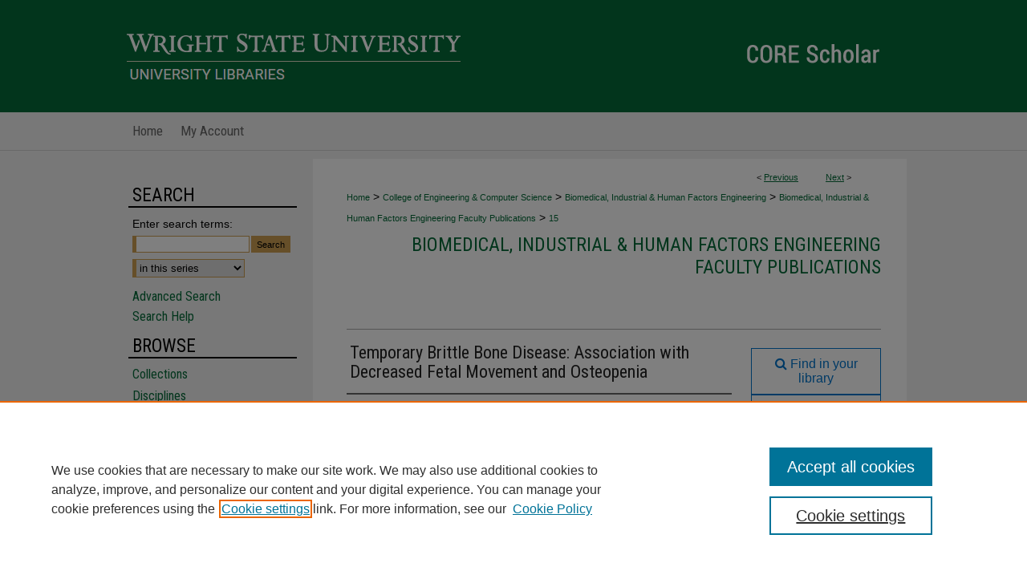

--- FILE ---
content_type: text/html; charset=UTF-8
request_url: https://corescholar.libraries.wright.edu/bie/15/
body_size: 8860
content:

<!DOCTYPE html>
<html lang="en">
<head><!-- inj yui3-seed: --><script type='text/javascript' src='//cdnjs.cloudflare.com/ajax/libs/yui/3.6.0/yui/yui-min.js'></script><script type='text/javascript' src='//ajax.googleapis.com/ajax/libs/jquery/1.10.2/jquery.min.js'></script><!-- Adobe Analytics --><script type='text/javascript' src='https://assets.adobedtm.com/4a848ae9611a/d0e96722185b/launch-d525bb0064d8.min.js'></script><script type='text/javascript' src=/assets/nr_browser_production.js></script>

<!-- def.1 -->
<meta charset="utf-8">
<meta name="viewport" content="width=device-width">
<title>
"Temporary Brittle Bone Disease: Association with Decreased Fetal Movem" by Marvin E. Miller and Thomas N. Hangartner
</title>


<!-- FILE article_meta-tags.inc --><!-- FILE: /srv/sequoia/main/data/assets/site/article_meta-tags.inc -->
<meta itemprop="name" content="Temporary Brittle Bone Disease: Association with Decreased Fetal Movement and Osteopenia">
<meta property="og:title" content="Temporary Brittle Bone Disease: Association with Decreased Fetal Movement and Osteopenia">
<meta name="twitter:title" content="Temporary Brittle Bone Disease: Association with Decreased Fetal Movement and Osteopenia">
<meta property="article:author" content="Marvin E. Miller">
<meta name="author" content="Marvin E. Miller">
<meta property="article:author" content="Thomas N. Hangartner">
<meta name="author" content="Thomas N. Hangartner">
<meta name="robots" content="noodp, noydir">
<meta name="description" content="Infants who present with multiple unexplained fractures pose a difficult diagnostic dilemma of child abuse versus intrinsic bone disease. Temporary brittle bone disease is a recently described disease characterized by a transient bone weakness in the first year of life which presents with multiple, unexplained fractures that can be confused with child abuse. The purpose of this study was to determine if there are common, historical features in infants with unexplained fractures that might suggest a basis for the fractures, and to determine if bone density measurements might indicate that such infants have low bone density. Medical records were reviewed in 33 infants who were referred for consultation for multiple unexplained fractures in which the parents and other caregivers denied wrongdoing. In 9 of the infants, radiographic absorptiometry and/or computed tomography bone density studies were performed. In 26 of these infants the diagnosis of temporary brittle bone disease was made. A normal collagen test was found in 17 of the 26 infants studied; 9 infants did not have a collagen test because the diagnosis of osteogenesis imperfecta was considered highly unlikely. In 25 of them there was a history of decreased fetal movement and/or intrauterine confinement. Bone density, as judged by plain X-ray films, was normal in all 26 cases, but when formally measured by radiographic absorptiometry or computed tomography, the bone density measurements were low in 8 of the 9 infants studied. These findings implicate decreased fetal movement and intrauterine confinement as contributing factors to temporary brittle bone disease and suggest that normal, unconstrained fetal movement during pregnancy is important for normal fetal bone formation. These findings support the model that bone formation and strength are dependent on the mechanical load placed on the bone. The results also demonstrate the usefulness of bone density measurements in evaluating the infant with multiple unexplained fractures to help distinguish nonaccidental injury from intrinsic bone disease.">
<meta itemprop="description" content="Infants who present with multiple unexplained fractures pose a difficult diagnostic dilemma of child abuse versus intrinsic bone disease. Temporary brittle bone disease is a recently described disease characterized by a transient bone weakness in the first year of life which presents with multiple, unexplained fractures that can be confused with child abuse. The purpose of this study was to determine if there are common, historical features in infants with unexplained fractures that might suggest a basis for the fractures, and to determine if bone density measurements might indicate that such infants have low bone density. Medical records were reviewed in 33 infants who were referred for consultation for multiple unexplained fractures in which the parents and other caregivers denied wrongdoing. In 9 of the infants, radiographic absorptiometry and/or computed tomography bone density studies were performed. In 26 of these infants the diagnosis of temporary brittle bone disease was made. A normal collagen test was found in 17 of the 26 infants studied; 9 infants did not have a collagen test because the diagnosis of osteogenesis imperfecta was considered highly unlikely. In 25 of them there was a history of decreased fetal movement and/or intrauterine confinement. Bone density, as judged by plain X-ray films, was normal in all 26 cases, but when formally measured by radiographic absorptiometry or computed tomography, the bone density measurements were low in 8 of the 9 infants studied. These findings implicate decreased fetal movement and intrauterine confinement as contributing factors to temporary brittle bone disease and suggest that normal, unconstrained fetal movement during pregnancy is important for normal fetal bone formation. These findings support the model that bone formation and strength are dependent on the mechanical load placed on the bone. The results also demonstrate the usefulness of bone density measurements in evaluating the infant with multiple unexplained fractures to help distinguish nonaccidental injury from intrinsic bone disease.">
<meta name="twitter:description" content="Infants who present with multiple unexplained fractures pose a difficult diagnostic dilemma of child abuse versus intrinsic bone disease. Temporary brittle bone disease is a recently described disease characterized by a transient bone weakness in the first year of life which presents with multiple, unexplained fractures that can be confused with child abuse. The purpose of this study was to determine if there are common, historical features in infants with unexplained fractures that might suggest a basis for the fractures, and to determine if bone density measurements might indicate that such infants have low bone density. Medical records were reviewed in 33 infants who were referred for consultation for multiple unexplained fractures in which the parents and other caregivers denied wrongdoing. In 9 of the infants, radiographic absorptiometry and/or computed tomography bone density studies were performed. In 26 of these infants the diagnosis of temporary brittle bone disease was made. A normal collagen test was found in 17 of the 26 infants studied; 9 infants did not have a collagen test because the diagnosis of osteogenesis imperfecta was considered highly unlikely. In 25 of them there was a history of decreased fetal movement and/or intrauterine confinement. Bone density, as judged by plain X-ray films, was normal in all 26 cases, but when formally measured by radiographic absorptiometry or computed tomography, the bone density measurements were low in 8 of the 9 infants studied. These findings implicate decreased fetal movement and intrauterine confinement as contributing factors to temporary brittle bone disease and suggest that normal, unconstrained fetal movement during pregnancy is important for normal fetal bone formation. These findings support the model that bone formation and strength are dependent on the mechanical load placed on the bone. The results also demonstrate the usefulness of bone density measurements in evaluating the infant with multiple unexplained fractures to help distinguish nonaccidental injury from intrinsic bone disease.">
<meta property="og:description" content="Infants who present with multiple unexplained fractures pose a difficult diagnostic dilemma of child abuse versus intrinsic bone disease. Temporary brittle bone disease is a recently described disease characterized by a transient bone weakness in the first year of life which presents with multiple, unexplained fractures that can be confused with child abuse. The purpose of this study was to determine if there are common, historical features in infants with unexplained fractures that might suggest a basis for the fractures, and to determine if bone density measurements might indicate that such infants have low bone density. Medical records were reviewed in 33 infants who were referred for consultation for multiple unexplained fractures in which the parents and other caregivers denied wrongdoing. In 9 of the infants, radiographic absorptiometry and/or computed tomography bone density studies were performed. In 26 of these infants the diagnosis of temporary brittle bone disease was made. A normal collagen test was found in 17 of the 26 infants studied; 9 infants did not have a collagen test because the diagnosis of osteogenesis imperfecta was considered highly unlikely. In 25 of them there was a history of decreased fetal movement and/or intrauterine confinement. Bone density, as judged by plain X-ray films, was normal in all 26 cases, but when formally measured by radiographic absorptiometry or computed tomography, the bone density measurements were low in 8 of the 9 infants studied. These findings implicate decreased fetal movement and intrauterine confinement as contributing factors to temporary brittle bone disease and suggest that normal, unconstrained fetal movement during pregnancy is important for normal fetal bone formation. These findings support the model that bone formation and strength are dependent on the mechanical load placed on the bone. The results also demonstrate the usefulness of bone density measurements in evaluating the infant with multiple unexplained fractures to help distinguish nonaccidental injury from intrinsic bone disease.">
<meta name="keywords" content="Temporary brittle bone disease; Child abuse; CT bone density; Mechanostat; Mechanical loading; Fetal movement; Osteopenia">
<meta name="bepress_citation_journal_title" content="Calcified Tissue International">
<meta name="bepress_citation_firstpage" content="137">
<meta name="bepress_citation_author" content="Miller, Marvin E.">
<meta name="bepress_citation_author_institution" content="Wright State University">
<meta name="bepress_citation_author" content="Hangartner, Thomas N.">
<meta name="bepress_citation_author_institution" content="Wright State University - Main Campus">
<meta name="bepress_citation_title" content="Temporary Brittle Bone Disease: Association with Decreased Fetal Movement and Osteopenia">
<meta name="bepress_citation_date" content="1999">
<meta name="bepress_citation_volume" content="64">
<meta name="bepress_citation_issue" content="2">
<!-- FILE: /srv/sequoia/main/data/assets/site/ir_download_link.inc -->
<!-- FILE: /srv/sequoia/main/data/assets/site/article_meta-tags.inc (cont) -->
<meta name="bepress_citation_abstract_html_url" content="https://corescholar.libraries.wright.edu/bie/15">
<meta name="bepress_citation_doi" content="10.1007/s002239900592">
<meta name="bepress_citation_online_date" content="2013/2/6">
<meta name="viewport" content="width=device-width">
<!-- Additional Twitter data -->
<meta name="twitter:card" content="summary">
<!-- Additional Open Graph data -->
<meta property="og:type" content="article">
<meta property="og:url" content="https://corescholar.libraries.wright.edu/bie/15">
<meta property="og:site_name" content="CORE Scholar">




<!-- FILE: article_meta-tags.inc (cont) -->
<meta name="bepress_is_article_cover_page" content="1">


<!-- sh.1 -->
<link rel="stylesheet" href="/ir-style.css" type="text/css" media="screen">
<link rel="stylesheet" href="/ir-custom.css" type="text/css" media="screen">
<link rel="stylesheet" href="../ir-custom.css" type="text/css" media="screen">
<link rel="stylesheet" href="/ir-local.css" type="text/css" media="screen">
<link rel="stylesheet" href="../ir-local.css" type="text/css" media="screen">
<link rel="stylesheet" href="/ir-print.css" type="text/css" media="print">
<link type="text/css" rel="stylesheet" href="/assets/floatbox/floatbox.css">
<link rel="alternate" type="application/rss+xml" title="Site Feed" href="/recent.rss">
<link rel="shortcut icon" href="/favicon.ico" type="image/x-icon">
<!--[if IE]>
<link rel="stylesheet" href="/ir-ie.css" type="text/css" media="screen">
<![endif]-->

<!-- JS  -->
<script type="text/javascript" src="/assets/jsUtilities.js"></script>
<script type="text/javascript" src="/assets/footnoteLinks.js"></script>
<script type="text/javascript" src="/assets/scripts/yui-init.pack.js"></script>
<script type="text/javascript" src="/assets/scripts/bepress-init.debug.js"></script>
<script type="text/javascript" src="/assets/scripts/JumpListYUI.pack.js"></script>

<!-- end sh.1 -->




<script type="text/javascript">var pageData = {"page":{"environment":"prod","productName":"bpdg","language":"en","name":"ir_series:article","businessUnit":"els:rp:st"},"visitor":{}};</script>

</head>
<body id="geo-series">
<!-- FILE /srv/sequoia/main/data/corescholar.libraries.wright.edu/assets/header.pregen --><!-- FILE: /srv/sequoia/main/data/assets/site/mobile_nav.inc --><!--[if !IE]>-->
<script src="/assets/scripts/dc-mobile/dc-responsive-nav.js"></script>

<header id="mobile-nav" class="nav-down device-fixed-height" style="visibility: hidden;">
  
  
  <nav class="nav-collapse">
    <ul>
      <li class="menu-item active device-fixed-width"><a href="https://corescholar.libraries.wright.edu" title="Home" data-scroll >Home</a></li>
      <li class="menu-item device-fixed-width"><a href="https://corescholar.libraries.wright.edu/do/search/advanced/" title="Search" data-scroll ><i class="icon-search"></i> Search</a></li>
      <li class="menu-item device-fixed-width"><a href="https://corescholar.libraries.wright.edu/communities.html" title="Browse" data-scroll >Browse Collections</a></li>
      <li class="menu-item device-fixed-width"><a href="/cgi/myaccount.cgi?context=bie" title="My Account" data-scroll >My Account</a></li>
      <li class="menu-item device-fixed-width"><a href="https://corescholar.libraries.wright.edu/about.html" title="About" data-scroll >About</a></li>
      <li class="menu-item device-fixed-width"><a href="https://network.bepress.com" title="Digital Commons Network" data-scroll ><img width="16" height="16" alt="DC Network" style="vertical-align:top;" src="/assets/md5images/8e240588cf8cd3a028768d4294acd7d3.png"> Digital Commons Network™</a></li>
    </ul>
  </nav>
</header>

<script src="/assets/scripts/dc-mobile/dc-mobile-nav.js"></script>
<!--<![endif]-->
<!-- FILE: /srv/sequoia/main/data/corescholar.libraries.wright.edu/assets/header.pregen (cont) -->



<div id="wright">
	<div id="container">
		<a href="#main" class="skiplink" accesskey="2" >Skip to main content</a>

					
			<div id="header" role="banner">
				<a href="https://corescholar.libraries.wright.edu" id="banner_link" title="CORE Scholar" >
					<img id="banner_image" alt="CORE Scholar" width='980' height='140' src="/assets/md5images/9217558fdd60187201bd879f5704492d.png">
				</a>	
				
					<a href="https://www.wright.edu" id="logo_link" title="Wright State University" >
						<img id="logo_image" alt="Wright State University" width='431' height='42' src="/assets/md5images/5212955ba8e4bba2768c169159866fa1.png">
					</a>
					<a href="https://libraries.wright.edu/" id="logo_link" title="University Libraries" >
						<img id="logo_image2" alt="University Libraries" width='431' height='31' src="/assets/md5images/aceab6d2c5f4747a46972d744826f30b.png">
					</a>	
				
			</div>
					
			<div id="navigation">
				<!-- FILE: /srv/sequoia/main/data/assets/site/ir_navigation.inc --><div id="tabs" role="navigation" aria-label="Main"><ul><li id="tabone"><a href="https://corescholar.libraries.wright.edu " title="Home" ><span>Home</span></a></li><li id="tabtwo"><a href="https://corescholar.libraries.wright.edu/about.html" title="About" ><span>About</span></a></li><li id="tabthree"><a href="https://corescholar.libraries.wright.edu/faq.html" title="FAQ" ><span>FAQ</span></a></li><li id="tabfour"><a href="https://corescholar.libraries.wright.edu/cgi/myaccount.cgi?context=bie" title="My Account" ><span>My Account</span></a></li></ul></div>


<!-- FILE: /srv/sequoia/main/data/corescholar.libraries.wright.edu/assets/header.pregen (cont) -->
			</div>
		

		<div id="wrapper">
			<div id="content">
				<div id="main" class="text" role="main">

<script type="text/javascript" src="/assets/floatbox/floatbox.js"></script>  
<!-- FILE: /srv/sequoia/main/data/assets/site/article_pager.inc -->

<div id="breadcrumb"><ul id="pager">

                
                 
<li>&lt; <a href="https://corescholar.libraries.wright.edu/bie/16" class="ignore" >Previous</a></li>
        
        
        

                
                 
<li><a href="https://corescholar.libraries.wright.edu/bie/145" class="ignore" >Next</a> &gt;</li>
        
        
        
<li>&nbsp;</li></ul><div class="crumbs"><!-- FILE: /srv/sequoia/main/data/assets/site/ir_breadcrumb.inc -->

<div class="crumbs" role="navigation" aria-label="Breadcrumb">
	<p>
	
	
			<a href="https://corescholar.libraries.wright.edu" class="ignore" >Home</a>
	
	
	
	
	
	
	
	
	
	
	 <span aria-hidden="true">&gt;</span> 
		<a href="https://corescholar.libraries.wright.edu/cecs" class="ignore" >College of Engineering & Computer Science</a>
	
	
	
	
	
	
	 <span aria-hidden="true">&gt;</span> 
		<a href="https://corescholar.libraries.wright.edu/bie_comm" class="ignore" >Biomedical, Industrial & Human Factors Engineering</a>
	
	
	
	
	
	
	 <span aria-hidden="true">&gt;</span> 
		<a href="https://corescholar.libraries.wright.edu/bie" class="ignore" >Biomedical, Industrial & Human Factors Engineering Faculty Publications</a>
	
	
	
	
	
	 <span aria-hidden="true">&gt;</span> 
		<a href="https://corescholar.libraries.wright.edu/bie/15" class="ignore" aria-current="page" >15</a>
	
	
	
	</p>
</div>


<!-- FILE: /srv/sequoia/main/data/assets/site/article_pager.inc (cont) --></div>
</div>
<!-- FILE: /srv/sequoia/main/data/assets/site/ir_series/article/index.html (cont) -->
<!-- FILE: /srv/sequoia/main/data/assets/site/ir_series/article/article_info.inc --><!-- FILE: /srv/sequoia/main/data/assets/site/openurl.inc -->

























<!-- FILE: /srv/sequoia/main/data/assets/site/ir_series/article/article_info.inc (cont) -->
<!-- FILE: /srv/sequoia/main/data/assets/site/ir_download_link.inc -->









	
	
	
    
    
    
	
	
	
	
	
	

<!-- FILE: /srv/sequoia/main/data/assets/site/ir_series/article/article_info.inc (cont) -->
<!-- FILE: /srv/sequoia/main/data/assets/site/ir_series/article/ir_article_header.inc -->


<div id="series-header">
<!-- FILE: /srv/sequoia/main/data/assets/site/ir_series/ir_series_logo.inc -->



 






	
	
	
	
	
	
<!-- FILE: /srv/sequoia/main/data/assets/site/ir_series/article/ir_article_header.inc (cont) --><h2 id="series-title"><a href="https://corescholar.libraries.wright.edu/bie" >Biomedical, Industrial & Human Factors Engineering Faculty Publications</a></h2></div>
<div style="clear: both">&nbsp;</div>

<div id="sub">
<div id="alpha">
<!-- FILE: /srv/sequoia/main/data/assets/site/ir_series/article/article_info.inc (cont) --><div id='title' class='element'>
<h1>Temporary Brittle Bone Disease: Association with Decreased Fetal Movement and Osteopenia</h1>
</div>
<div class='clear'></div>
<div id='authors' class='element'>
<h2 class='visually-hidden'>Authors</h2>
<p class="author"><a href='https://corescholar.libraries.wright.edu/do/search/?q=%28author%3A%22Marvin%20E.%20Miller%22%20AND%20-bp_author_id%3A%5B%2A%20TO%20%2A%5D%29%20OR%20bp_author_id%3A%28%2261710e15-1825-4b30-aa34-12d4da5b9ce3%22%29&start=0&context=2351694'><strong>Marvin E. Miller</strong>, <em>Wright State University</em></a><a rel="nofollow" href="https://network.bepress.com/api/follow/subscribe?user=ZjI4MjQ4MmRjNjEzOWUyOQ%3D%3D&amp;institution=YjgxMTE1N2UzZTlkNWRlMg%3D%3D&amp;format=html" data-follow-set="user:ZjI4MjQ4MmRjNjEzOWUyOQ== institution:YjgxMTE1N2UzZTlkNWRlMg==" title="Follow Marvin E. Miller" class="btn followable">Follow</a><br />
<a href='https://corescholar.libraries.wright.edu/do/search/?q=%28author%3A%22Thomas%20N.%20Hangartner%22%20AND%20-bp_author_id%3A%5B%2A%20TO%20%2A%5D%29%20OR%20bp_author_id%3A%28%22dd6d76ee-a042-4337-8a5c-51acce6e750d%22%29&start=0&context=2351694'><strong>Thomas N. Hangartner</strong>, <em>Wright State University - Main Campus</em></a><a rel="nofollow" href="https://network.bepress.com/api/follow/subscribe?user=MWMzNDQzYzM4MWVhOTFmNg%3D%3D&amp;institution=YjgxMTE1N2UzZTlkNWRlMg%3D%3D&amp;format=html" data-follow-set="user:MWMzNDQzYzM4MWVhOTFmNg== institution:YjgxMTE1N2UzZTlkNWRlMg==" title="Follow Thomas N. Hangartner" class="btn followable">Follow</a><br />
</p></div>
<div class='clear'></div>
<div id='document_type' class='element'>
<h2 class='field-heading'>Document Type</h2>
<p>Article</p>
</div>
<div class='clear'></div>
<div id='publication_date' class='element'>
<h2 class='field-heading'>Publication Date</h2>
<p>2-1999</p>
</div>
<div class='clear'></div>
<div id='abstract' class='element'>
<h2 class='field-heading'>Abstract</h2>
<p>Infants who present with multiple unexplained fractures pose a difficult diagnostic dilemma of child abuse versus intrinsic bone disease. Temporary brittle bone disease is a recently described disease characterized by a transient bone weakness in the first year of life which presents with multiple, unexplained fractures that can be confused with child abuse. The purpose of this study was to determine if there are common, historical features in infants with unexplained fractures that might suggest a basis for the fractures, and to determine if bone density measurements might indicate that such infants have low bone density. Medical records were reviewed in 33 infants who were referred for consultation for multiple unexplained fractures in which the parents and other caregivers denied wrongdoing. In 9 of the infants, radiographic absorptiometry and/or computed tomography bone density studies were performed. In 26 of these infants the diagnosis of temporary brittle bone disease was made. A normal collagen test was found in 17 of the 26 infants studied; 9 infants did not have a collagen test because the diagnosis of osteogenesis imperfecta was considered highly unlikely. In 25 of them there was a history of decreased fetal movement and/or intrauterine confinement. Bone density, as judged by plain X-ray films, was normal in all 26 cases, but when formally measured by radiographic absorptiometry or computed tomography, the bone density measurements were low in 8 of the 9 infants studied. These findings implicate decreased fetal movement and intrauterine confinement as contributing factors to temporary brittle bone disease and suggest that normal, unconstrained fetal movement during pregnancy is important for normal fetal bone formation. These findings support the model that bone formation and strength are dependent on the mechanical load placed on the bone. The results also demonstrate the usefulness of bone density measurements in evaluating the infant with multiple unexplained fractures to help distinguish nonaccidental injury from intrinsic bone disease.</p>
</div>
<div class='clear'></div>
<div id='recommended_citation' class='element'>
<h2 class='field-heading'>Repository Citation</h2>
<!-- FILE: /srv/sequoia/main/data/corescholar.libraries.wright.edu/assets/ir_series/ir_citation.inc --><p>
Miller, M. E.,

& Hangartner, T. N.
 (1999). Temporary Brittle Bone Disease: Association with Decreased Fetal Movement and Osteopenia. <em>Calcified Tissue International, 64</em> (2), 137-143.
<br>https://corescholar.libraries.wright.edu/bie/15</p><!-- FILE: /srv/sequoia/main/data/assets/site/ir_series/article/article_info.inc (cont) --></div>
<div class='clear'></div>
<div id='doi' class='element'>
<h2 class='field-heading'>DOI</h2>
<p>10.1007/s002239900592</p>
</div>
<div class='clear'></div>
</div>
    </div>
    <div id='beta_7-3'>
<!-- FILE: /srv/sequoia/main/data/assets/site/info_box_7_3.inc --><!-- FILE: /srv/sequoia/main/data/assets/site/openurl.inc -->

























<!-- FILE: /srv/sequoia/main/data/assets/site/info_box_7_3.inc (cont) -->
<!-- FILE: /srv/sequoia/main/data/assets/site/ir_download_link.inc -->









	
	
	
    
    
    
	
	
	
	
	
	

<!-- FILE: /srv/sequoia/main/data/assets/site/info_box_7_3.inc (cont) -->


	<!-- FILE: /srv/sequoia/main/data/assets/site/info_box_download_button.inc --><div class="aside download-button">
   <p class="no-file"></p> 
</div>


<!-- FILE: /srv/sequoia/main/data/assets/site/info_box_7_3.inc (cont) -->
	<!-- FILE: /srv/sequoia/main/data/assets/site/info_box_embargo.inc -->
<!-- FILE: /srv/sequoia/main/data/assets/site/info_box_7_3.inc (cont) -->

<!-- FILE: /srv/sequoia/main/data/corescholar.libraries.wright.edu/assets/info_box_custom_upper.inc -->

<div id="supplemental">


</div>

<p class="openurl_btn">

<a id="openurl" class="btn" href="https://openurl.bepress.com/openurl/redirect/?artnum=1014&amp;atitle=Temporary%20Brittle%20Bone%20Disease%3A%20Association%20with%20Decreased%20Fetal%20Movement%20and%20Osteopenia&amp;aulast=Miller&amp;aufirst=Marvin&amp;date=1999&amp;epage=143&amp;genre=article&amp;issn=0171-967X&amp;issue=2&amp;spage=137&amp;title=Calcified%20Tissue%20International&amp;volume=64&amp;id=doi:10.1007%2Fs002239900592" title="OpenURL" target="_blank" ><i class="icon-search"></i> Find in your library</a>

</p>



<p class="openurl_btn_wright">
<a id="openurl_wright" class="btn" href="http://ezproxy.libraries.wright.edu/login?url=https://openurl.bepress.com/openurl/redirect/?artnum=1014&amp;atitle=Temporary%20Brittle%20Bone%20Disease%3A%20Association%20with%20Decreased%20Fetal%20Movement%20and%20Osteopenia&amp;aulast=Miller&amp;aufirst=Marvin&amp;date=1999&amp;epage=143&amp;genre=article&amp;issn=0171-967X&amp;issue=2&amp;spage=137&amp;title=Calcified%20Tissue%20International&amp;volume=64&amp;id=doi:10.1007%2Fs002239900592" title="Proxy OpenURL" target="_blank" ><i class="icon-search"></i> Off-Campus WSU Users</a>
</p>




	<p class="ctlg"><br></p>
<!-- FILE: /srv/sequoia/main/data/assets/site/info_box_7_3.inc (cont) -->
<!-- FILE: /srv/sequoia/main/data/assets/site/info_box_openurl.inc -->
<div id="open-url" class="aside">
	
	
	  	<a id="openurl" class="ignore" href="https://openurl.bepress.com/openurl/redirect/?artnum=1014&amp;atitle=Temporary%20Brittle%20Bone%20Disease%3A%20Association%20with%20Decreased%20Fetal%20Movement%20and%20Osteopenia&amp;aulast=Miller&amp;aufirst=Marvin&amp;date=1999&amp;epage=143&amp;genre=article&amp;issn=0171-967X&amp;issue=2&amp;spage=137&amp;title=Calcified%20Tissue%20International&amp;volume=64&amp;id=doi:10.1007%2Fs002239900592" title="OpenURL" target="_blank" >Find in your library <span class="icon-external-link" role="img" aria-label="Opens in a new window"></span></a><br>
	

</div>

<!-- FILE: /srv/sequoia/main/data/assets/site/info_box_7_3.inc (cont) -->

<!-- FILE: /srv/sequoia/main/data/assets/site/info_box_article_metrics.inc -->






<div id="article-stats" class="aside hidden">

    <p class="article-downloads-wrapper hidden"><span id="article-downloads"></span> DOWNLOADS</p>
    <p class="article-stats-date hidden">Since February 06, 2013</p>

    <p class="article-plum-metrics">
        <a href="https://plu.mx/plum/a/?repo_url=https://corescholar.libraries.wright.edu/bie/15" class="plumx-plum-print-popup plum-bigben-theme" data-badge="true" data-hide-when-empty="true" ></a>
    </p>
</div>
<script type="text/javascript" src="//cdn.plu.mx/widget-popup.js"></script>





<!-- Article Download Counts -->
<script type="text/javascript" src="/assets/scripts/article-downloads.pack.js"></script>
<script type="text/javascript">
    insertDownloads(3658247);
</script>


<!-- Add border to Plum badge & download counts when visible -->
<script>
// bind to event when PlumX widget loads
jQuery('body').bind('plum:widget-load', function(e){
// if Plum badge is visible
  if (jQuery('.PlumX-Popup').length) {
// remove 'hidden' class
  jQuery('#article-stats').removeClass('hidden');
  jQuery('.article-stats-date').addClass('plum-border');
  }
});
// bind to event when page loads
jQuery(window).bind('load',function(e){
// if DC downloads are visible
  if (jQuery('#article-downloads').text().length > 0) {
// add border to aside
  jQuery('#article-stats').removeClass('hidden');
  }
});
</script>



<!-- Adobe Analytics: Download Click Tracker -->
<script>

$(function() {

  // Download button click event tracker for PDFs
  $(".aside.download-button").on("click", "a#pdf", function(event) {
    pageDataTracker.trackEvent('navigationClick', {
      link: {
          location: 'aside download-button',
          name: 'pdf'
      }
    });
  });

  // Download button click event tracker for native files
  $(".aside.download-button").on("click", "a#native", function(event) {
    pageDataTracker.trackEvent('navigationClick', {
        link: {
            location: 'aside download-button',
            name: 'native'
        }
     });
  });

});

</script>
<!-- FILE: /srv/sequoia/main/data/assets/site/info_box_7_3.inc (cont) -->



	<!-- FILE: /srv/sequoia/main/data/assets/site/info_box_disciplines.inc -->




	
		
	



<!-- FILE: /srv/sequoia/main/data/assets/site/info_box_7_3.inc (cont) -->

<!-- FILE: /srv/sequoia/main/data/assets/site/bookmark_widget.inc -->

<div id="share" class="aside">
<h2>Share</h2>
	
	<div class="a2a_kit a2a_kit_size_24 a2a_default_style">
    	<a class="a2a_button_facebook"></a>
    	<a class="a2a_button_linkedin"></a>
		<a class="a2a_button_whatsapp"></a>
		<a class="a2a_button_email"></a>
    	<a class="a2a_dd"></a>
    	<script async src="https://static.addtoany.com/menu/page.js"></script>
	</div>
</div>

<!-- FILE: /srv/sequoia/main/data/assets/site/info_box_7_3.inc (cont) -->
<!-- FILE: /srv/sequoia/main/data/assets/site/info_box_geolocate.inc --><!-- FILE: /srv/sequoia/main/data/assets/site/ir_geolocate_enabled_and_displayed.inc -->

<!-- FILE: /srv/sequoia/main/data/assets/site/info_box_geolocate.inc (cont) -->

<!-- FILE: /srv/sequoia/main/data/assets/site/info_box_7_3.inc (cont) -->

	<!-- FILE: /srv/sequoia/main/data/assets/site/zotero_coins.inc -->

<span class="Z3988" title="ctx_ver=Z39.88-2004&amp;rft_val_fmt=info%3Aofi%2Ffmt%3Akev%3Amtx%3Ajournal&amp;rft_id=https%3A%2F%2Fcorescholar.libraries.wright.edu%2Fbie%2F15&amp;rft.atitle=Temporary%20Brittle%20Bone%20Disease%3A%20Association%20with%20Decreased%20Fetal%20Movement%20and%20Osteopenia&amp;rft.aufirst=Marvin&amp;rft.aulast=Miller&amp;rft.au=Thomas%20Hangartner&amp;rft.jtitle=Calcified%20Tissue%20International&amp;rft.volume=64&amp;rft.issue=2&amp;rft.spage=137&amp;rft.epage=143&amp;rft.date=1999-02-01&amp;rft_id=info:doi/10.1007%2Fs002239900592">COinS</span>
<!-- FILE: /srv/sequoia/main/data/assets/site/info_box_7_3.inc (cont) -->

<!-- FILE: /srv/sequoia/main/data/assets/site/info_box_custom_lower.inc -->
<!-- FILE: /srv/sequoia/main/data/assets/site/info_box_7_3.inc (cont) -->
<!-- FILE: /srv/sequoia/main/data/assets/site/ir_series/article/article_info.inc (cont) --></div>

<div class='clear'>&nbsp;</div>
<!-- FILE: /srv/sequoia/main/data/assets/site/ir_article_custom_fields.inc -->

<!-- FILE: /srv/sequoia/main/data/assets/site/ir_series/article/article_info.inc (cont) -->

<!-- FILE: /srv/sequoia/main/data/assets/site/ir_series/article/index.html (cont) -->
<!-- FILE /srv/sequoia/main/data/assets/site/footer.pregen --></div>
	<div class="verticalalign">&nbsp;</div>
	<div class="clear">&nbsp;</div>

</div>

	<div id="sidebar" role="complementary">
	<!-- FILE: /srv/sequoia/main/data/assets/site/ir_sidebar_7_8.inc -->

	<!-- FILE: /srv/sequoia/main/data/assets/site/ir_sidebar_sort_sba.inc --><!-- FILE: /srv/sequoia/main/data/assets/site/ir_sidebar_custom_upper_7_8.inc -->

<!-- FILE: /srv/sequoia/main/data/assets/site/ir_sidebar_sort_sba.inc (cont) -->
<!-- FILE: /srv/sequoia/main/data/corescholar.libraries.wright.edu/assets/ir_sidebar_search_7_8.inc --><h2>Search</h2>


	
<form method='get' action='https://corescholar.libraries.wright.edu/do/search/' id="sidebar-search">
	<label for="search" accesskey="4">
		Enter search terms:
	</label>
		<div>
			<span class="border">
				<input type="text" name='q' class="search" id="search">
			</span> 
			<input type="submit" value="Search" class="searchbutton" style="font-size:11px;">
		</div>
	<label for="context" style="display:none;">
		Select context to search:
	</label> 
		<div>
			<span class="border">
				<select name="fq" id="context">
					
					
						<option value='virtual_ancestor_link:"https://corescholar.libraries.wright.edu/bie"'>in this series</option>
					
					
					
					<option value='virtual_ancestor_link:"https://corescholar.libraries.wright.edu"'>in this repository</option>
					<option value='virtual_ancestor_link:"http:/"'>across all repositories</option>
				</select>
			</span>
		</div>
</form>

<p class="advanced">
	
	
		<a href="https://corescholar.libraries.wright.edu/do/search/advanced/?fq=virtual_ancestor_link:%22https://corescholar.libraries.wright.edu/bie%22" >
			Advanced Search
		</a>
	
	<br>
	<a href="https://corescholar.libraries.wright.edu/help-search.html" title="Search Help" >Search Help</a>
</p>
<!-- FILE: /srv/sequoia/main/data/assets/site/ir_sidebar_sort_sba.inc (cont) -->
<!-- FILE: /srv/sequoia/main/data/assets/site/ir_sidebar_notify_7_8.inc -->


	<ul id="side-notify">
		<li class="notify">
			<a href="https://corescholar.libraries.wright.edu/bie/announcements.html" title="Email or RSS Notifications" >
				Notify me via email or <acronym title="Really Simple Syndication">RSS</acronym>
			</a>
		</li>
	</ul>



<!-- FILE: /srv/sequoia/main/data/assets/site/urc_badge.inc -->






<!-- FILE: /srv/sequoia/main/data/assets/site/ir_sidebar_notify_7_8.inc (cont) -->

<!-- FILE: /srv/sequoia/main/data/assets/site/ir_sidebar_sort_sba.inc (cont) -->
<!-- FILE: /srv/sequoia/main/data/assets/site/ir_sidebar_custom_middle_7_8.inc --><!-- FILE: /srv/sequoia/main/data/assets/site/ir_sidebar_sort_sba.inc (cont) -->
<!-- FILE: /srv/sequoia/main/data/corescholar.libraries.wright.edu/assets/ir_sidebar_browse.inc --><h2>Browse</h2>
<ul id="side-browse">


<li class="collections"><a href="https://corescholar.libraries.wright.edu/communities.html" title="Browse by Collections" >Collections</a></li>
<li class="discipline-browser"><a href="https://corescholar.libraries.wright.edu/do/discipline_browser/disciplines" title="Browse by Disciplines" >Disciplines</a></li>
<li class="author"><a href="https://corescholar.libraries.wright.edu/authors.html" title="Browse by Author" >Authors</a></li>
<li><a href="https://research.wright.edu/" title="Faculty & Staff Scholarship" >Faculty & Staff Profile Pages</a></li>


</ul>
<!-- FILE: /srv/sequoia/main/data/assets/site/ir_sidebar_sort_sba.inc (cont) -->
<!-- FILE: /srv/sequoia/main/data/corescholar.libraries.wright.edu/assets/ir_sidebar_author_7_8.inc --><h2>About</h2>
<ul id="side-author">

<li><a href="https://corescholar.libraries.wright.edu/learn_more.html" >Learn More</a></li>
<li><a href="https://corescholar.libraries.wright.edu/rights_responsibilities.html" title="Rights and Responsibilities" >Rights and Responsibilities</a></li>
<li><a href="https://corescholar.libraries.wright.edu/contact.html" title="Contact Special Collections & Archives" >Contact Us</a></li><!-- FILE: /srv/sequoia/main/data/assets/site/ir_sidebar_sort_sba.inc (cont) -->
<!-- FILE: /srv/sequoia/main/data/corescholar.libraries.wright.edu/assets/ir_series/ir_sidebar_custom_lower_7_8.inc -->
<!-- FILE: /srv/sequoia/main/data/assets/site/ir_sidebar_sort_sba.inc (cont) -->
<!-- FILE: /srv/sequoia/main/data/assets/site/ir_sidebar_sw_links_7_8.inc -->

	
		
	


	<!-- FILE: /srv/sequoia/main/data/assets/site/ir_sidebar_sort_sba.inc (cont) -->

<!-- FILE: /srv/sequoia/main/data/assets/site/ir_sidebar_geolocate.inc --><!-- FILE: /srv/sequoia/main/data/assets/site/ir_geolocate_enabled_and_displayed.inc -->

<!-- FILE: /srv/sequoia/main/data/assets/site/ir_sidebar_geolocate.inc (cont) -->

<!-- FILE: /srv/sequoia/main/data/assets/site/ir_sidebar_sort_sba.inc (cont) -->
<!-- FILE: /srv/sequoia/main/data/corescholar.libraries.wright.edu/assets/ir_sidebar_custom_lowest_7_8.inc -->

<div id="sb-custom-lowest">
<div id="social">
	<a href="https://www.instagram.com/wrightstarchives/" ><img alt="Twitter" width='40' height='40' src="/assets/md5images/15c6d987aaedc5229c0e5146f911a4bd.png"></a>
	<a href="https://www.facebook.com/wrightstatearchives" ><img alt="Facebook" width='39' height='39' src="/assets/md5images/3117a06ff4f9c87a490992b7d1dc8ce9.gif"></a>
</div>
</div><!-- FILE: /srv/sequoia/main/data/assets/site/ir_sidebar_sort_sba.inc (cont) -->
<!-- FILE: /srv/sequoia/main/data/assets/site/ir_sidebar_7_8.inc (cont) -->

		



<!-- FILE: /srv/sequoia/main/data/assets/site/footer.pregen (cont) -->
	<div class="verticalalign">&nbsp;</div>
	</div>

</div>

<!-- FILE: /srv/sequoia/main/data/corescholar.libraries.wright.edu/assets/ir_footer_content.inc --><div id="footer" role="contentinfo">
	
	
	<!-- FILE: /srv/sequoia/main/data/assets/site/ir_bepress_logo.inc --><div id="bepress">

<a href="https://www.elsevier.com/solutions/digital-commons" title="Elsevier - Digital Commons" >
	<em>Elsevier - Digital Commons</em>
</a>

</div>
<!-- FILE: /srv/sequoia/main/data/corescholar.libraries.wright.edu/assets/ir_footer_content.inc (cont) -->
	<p> 
		<a href="https://corescholar.libraries.wright.edu/faq.html" title="FAQ" >FAQ</a> | 
		<a href="/cgi/myaccount.cgi?context=bie" title="Login/Sign Up" accesskey="3" >Login/Sign Up</a> | 
		<a href="https://corescholar.libraries.wright.edu/accessibility.html" title="Accessibility Statement" accesskey="0" >Accessibility Statement</a> |
    <a href="https://corescholar.libraries.wright.edu" title="Ask Us" >Ask Us</a>
	</p>
	<p>
	
	
		<a class="secondary-link" href="https://www.bepress.com/privacy" title="Privacy Policy" >Privacy</a>
	
		<a class="secondary-link" href="https://www.bepress.com/copyright" title="Copyright Policy" >Copyright</a>	
	</p> 
  <a href="https://www.wright.edu" id="footer-logo-link" ><img id="footerlogo" alt="Wright State University" width='314' height='96' src="/assets/md5images/a6854fdb5391b217578cda7d6532f954.png"></a>
	
</div>

<!-- FILE: /srv/sequoia/main/data/assets/site/footer.pregen (cont) -->

</div>
</div>

<!-- FILE: /srv/sequoia/main/data/corescholar.libraries.wright.edu/assets/ir_analytics.inc --><script>
  (function(i,s,o,g,r,a,m){i['GoogleAnalyticsObject']=r;i[r]=i[r]||function(){
  (i[r].q=i[r].q||[]).push(arguments)},i[r].l=1*new Date();a=s.createElement(o),
  m=s.getElementsByTagName(o)[0];a.async=1;a.src=g;m.parentNode.insertBefore(a,m)
  })(window,document,'script','//www.google-analytics.com/analytics.js','ga');

  ga('create', 'UA-27946493-7', 'auto');
  ga('send', 'pageview');

</script><!-- FILE: /srv/sequoia/main/data/assets/site/footer.pregen (cont) -->

<script type='text/javascript' src='/assets/scripts/bpbootstrap-20160726.pack.js'></script><script type='text/javascript'>BPBootstrap.init({appendCookie:''})</script></body></html>
